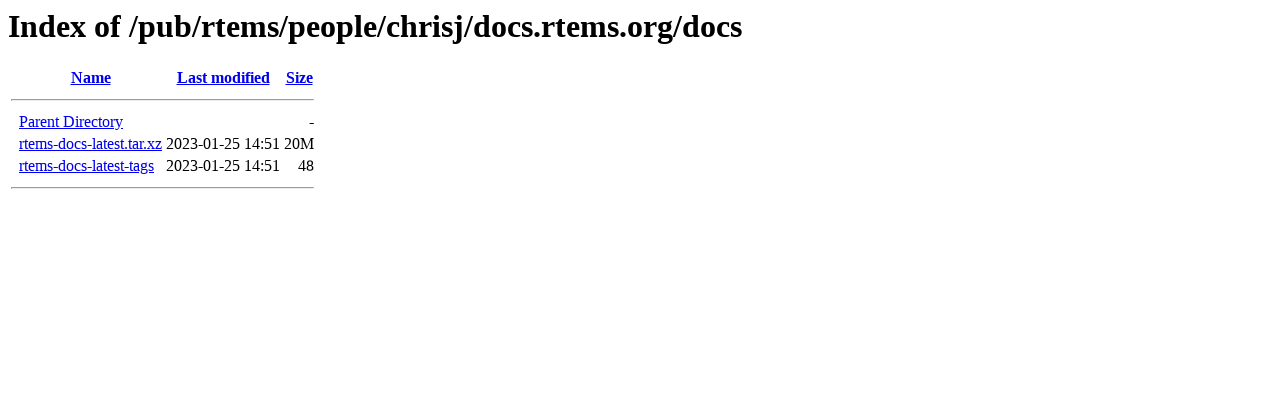

--- FILE ---
content_type: text/html;charset=ISO-8859-1
request_url: https://ftp.rtems.org/pub/rtems/people/chrisj/docs.rtems.org/docs/?C=N;O=D
body_size: 1436
content:
<!DOCTYPE HTML PUBLIC "-//W3C//DTD HTML 3.2 Final//EN">
<html>
 <head><script>  var _paq = window._paq = window._paq || [];_paq.push(['trackPageView']);  _paq.push(['enableLinkTracking']);  (function() {    var u='//eye.rtems.org/eye/';    _paq.push(['setTrackerUrl', u+'matomo.php']);    _paq.push(['setSiteId', '3']);    var d=document, g=d.createElement('script'), s=d.getElementsByTagName('script')[0];    g.async=true; g.src=u+'matomo.js'; s.parentNode.insertBefore(g,s);  })();</script>
  <title>Index of /pub/rtems/people/chrisj/docs.rtems.org/docs</title>
 </head>
 <body>
<h1>Index of /pub/rtems/people/chrisj/docs.rtems.org/docs</h1>
  <table>
   <tr><th valign="top">&nbsp;</th><th><a href="?C=N;O=A">Name</a></th><th><a href="?C=M;O=A">Last modified</a></th><th><a href="?C=S;O=A">Size</a></th></tr>
   <tr><th colspan="4"><hr></th></tr>
<tr><td valign="top">&nbsp;</td><td><a href="/pub/rtems/people/chrisj/docs.rtems.org/">Parent Directory</a></td><td>&nbsp;</td><td align="right">  - </td></tr>
<tr><td valign="top">&nbsp;</td><td><a href="rtems-docs-latest.tar.xz">rtems-docs-latest.tar.xz</a></td><td align="right">2023-01-25 14:51  </td><td align="right"> 20M</td></tr>
<tr><td valign="top">&nbsp;</td><td><a href="rtems-docs-latest-tags">rtems-docs-latest-tags</a></td><td align="right">2023-01-25 14:51  </td><td align="right"> 48 </td></tr>
   <tr><th colspan="4"><hr></th></tr>
</table>
</body></html>
